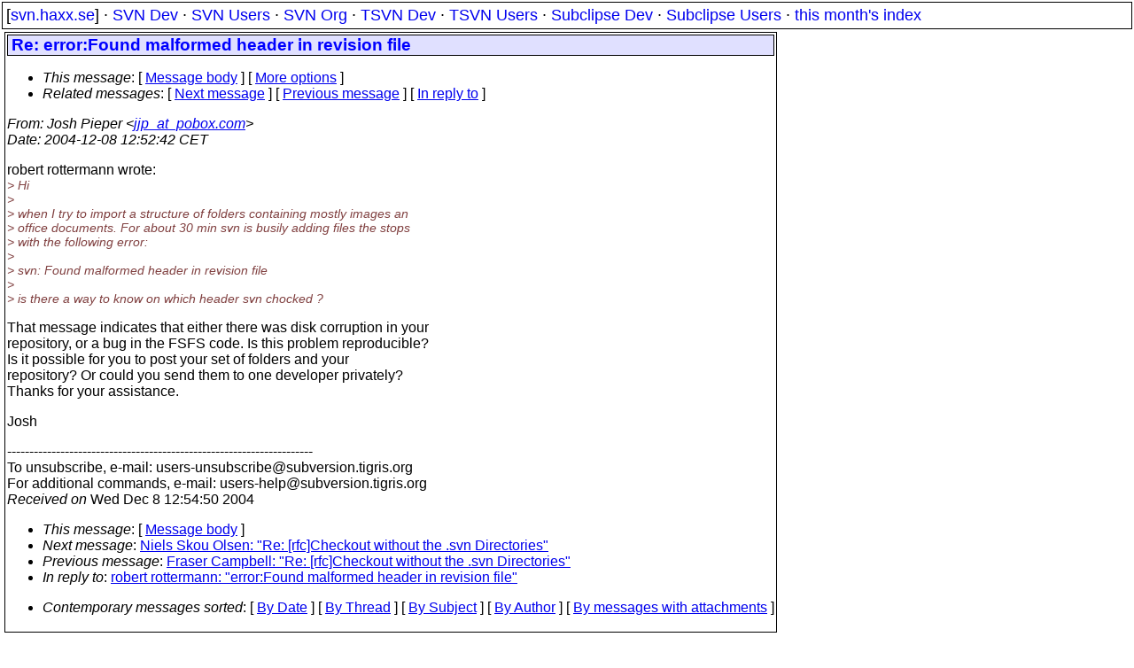

--- FILE ---
content_type: text/html
request_url: https://svn.haxx.se/users/archive-2004-12/0453.shtml
body_size: 1839
content:
<head>
<title>Subversion Users: Re: error:Found malformed header in revision file</title>
<link rel="STYLESHEET" type="text/css" href="/svn.css">
</head>
<body>
<div class="topmenu">
[<a href="/">svn.haxx.se</a>] &middot;
<a href="/dev/">SVN Dev</a> &middot;
<a href="/users/">SVN Users</a> &middot;
<a href="/org/">SVN Org</a> &middot;
<a href="/tsvn/">TSVN Dev</a> &middot;
<a href="/tsvnusers/">TSVN Users</a> &middot;
<a href="/subdev/">Subclipse Dev</a> &middot;
<a href="/subusers/">Subclipse Users</a> &middot;
<a href="./">this month's index</a>
</div>
<table><tr valign="top"><td>
<div class="box">



<div class="head">
<h1>Re: error:Found malformed header in revision file</h1>
<!-- received="Wed Dec  8 12:54:50 2004" -->
<!-- isoreceived="20041208115450" -->
<!-- sent="Wed, 8 Dec 2004 06:52:42 -0500" -->
<!-- isosent="20041208115242" -->
<!-- name="Josh Pieper" -->
<!-- email="jjp_at_pobox.com" -->
<!-- subject="Re: error:Found malformed header in revision file" -->
<!-- id="20041208115242.GC19234@ece.cmu.edu" -->
<!-- charset="us-ascii" -->
<!-- inreplyto="41B6B4D1.2070700&#64;redcor.ch" -->
<!-- expires="-1" -->
<map id="navbar" name="navbar">
<ul class="links">
<li>
<dfn>This message</dfn>:
[ <a href="#start" name="options1" id="options1" tabindex="1">Message body</a> ]
 [ <a href="#options2">More options</a> ]
</li>
<li>
<dfn>Related messages</dfn>:
<!-- unext="start" -->
[ <a href="0454.shtml" title="Niels Skou Olsen: &quot;Re: [rfc]Checkout without the .svn Directories&quot;">Next message</a> ]
[ <a href="0452.shtml" title="Fraser Campbell: &quot;Re: [rfc]Checkout without the .svn Directories&quot;">Previous message</a> ]
[ <a href="0445.shtml" title="robert rottermann: &quot;error:Found malformed header in revision file&quot;">In reply to</a> ]
<!-- unextthread="start" -->
<!-- ureply="end" -->
</li>
</ul>
</map>
</div>
<!-- body="start" -->
<div class="mail">
<address class="headers">
<span id="from">
<dfn>From</dfn>: Josh Pieper &lt;<a href="mailto:jjp_at_pobox.com?Subject=Re:%20error:Found%20malformed%20header%20in%20revision%20file">jjp_at_pobox.com</a>&gt;
</span><br />
<span id="date"><dfn>Date</dfn>: 2004-12-08 12:52:42 CET</span><br />
</address>
<p>
robert rottermann wrote:
<br />
<em class="quotelev1">&gt; Hi
</em><br />
<em class="quotelev1">&gt; 
</em><br />
<em class="quotelev1">&gt; when I try to import a structure of folders containing mostly images an 
</em><br />
<em class="quotelev1">&gt; office documents. For about 30 min svn is busily adding files the stops 
</em><br />
<em class="quotelev1">&gt; with the following error:
</em><br />
<em class="quotelev1">&gt; 
</em><br />
<em class="quotelev1">&gt; svn: Found malformed header in revision file
</em><br />
<em class="quotelev1">&gt; 
</em><br />
<em class="quotelev1">&gt; is there a way to know on which header svn chocked ?
</em><br />
<p>That message indicates that either there was disk corruption in your
<br />
repository, or a bug in the FSFS code.  Is this problem reproducible?
<br />
Is it possible for you to post your set of folders and your
<br />
repository?  Or could you send them to one developer privately?
<br />
Thanks for your assistance.
<br />
<p>Josh
<br />
<p>---------------------------------------------------------------------
<br />
To unsubscribe, e-mail: users-unsubscribe&#64;subversion&#46;<!--nospam-->tigris.org
<br />
For additional commands, e-mail: users-help&#64;subversion&#46;<!--nospam-->tigris.org
<br />
<span id="received"><dfn>Received on</dfn> Wed Dec  8 12:54:50 2004</span>
</div>
<!-- body="end" -->
<div class="foot">
<map id="navbarfoot" name="navbarfoot" title="Related messages">
<ul class="links">
<li><dfn>This message</dfn>: [ <a href="#start">Message body</a> ]</li>
<!-- lnext="start" -->
<li><dfn>Next message</dfn>: <a href="0454.shtml" title="Next message in the list">Niels Skou Olsen: "Re: [rfc]Checkout without the .svn Directories"</a></li>
<li><dfn>Previous message</dfn>: <a href="0452.shtml" title="Previous message in the list">Fraser Campbell: "Re: [rfc]Checkout without the .svn Directories"</a></li>
<li><dfn>In reply to</dfn>: <a href="0445.shtml" title="Message to which this message replies">robert rottermann: "error:Found malformed header in revision file"</a></li>
<!-- lnextthread="start" -->
<!-- lreply="end" -->
</ul>
<ul class="links">
<li><a name="options2" id="options2"></a><dfn>Contemporary messages sorted</dfn>: [ <a href="date.shtml#453" title="Contemporary messages by date">By Date</a> ] [ <a href="index.shtml#453" title="Contemporary discussion threads">By Thread</a> ] [ <a href="subject.shtml#453" title="Contemporary messages by subject">By Subject</a> ] [ <a href="author.shtml#453" title="Contemporary messages by author">By Author</a> ] [ <a href="attachment.shtml" title="Contemporary messages by attachment">By messages with attachments</a> ]</li>
</ul>
</map>
</div>
<!-- trailer="footer" -->
</div>
</td><td>
</td></tr></table>
<p>
 This is an archived mail posted to the <a href="/users/">Subversion Users</a>
 mailing list.</p>
<p>This site is subject to the Apache <a href="https://privacy.apache.org/policies/privacy-policy-public.html">Privacy Policy</a> and the Apache <a href="https://www.apache.org/foundation/public-archives.html">Public Forum Archive Policy</a>.



